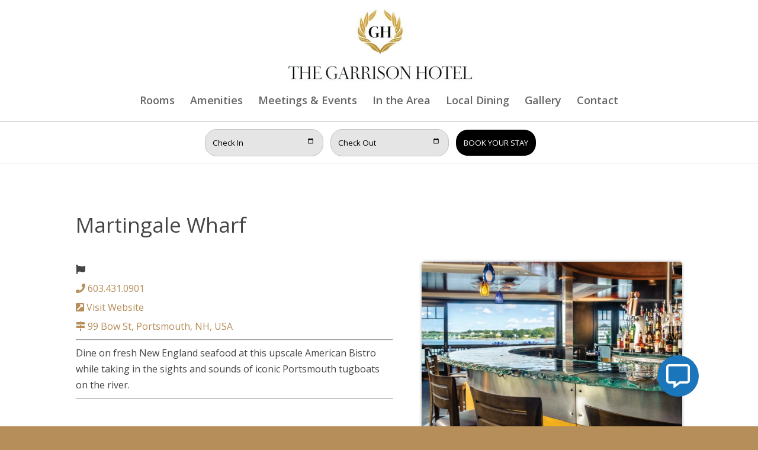

--- FILE ---
content_type: text/css
request_url: https://thegarrisonhotel.com/wp-content/plugins/giri-hotels-development-plugin/assets/css/ghdp-core.css?ver=1768392007
body_size: 155
content:

/*--------------------------- 
Add Plugin Front-End CSS here 
---------------------------*/

.popup-modal .fa-comment-alt {
    color:white;
    background-color:#1a75bb;
    font-size:40px;
    padding:15px;
    border-radius:100%;
    position:fixed;
    right:100px;
    bottom:50px;
    z-index:999999;
}

.mfp-bg {
    z-index: 99999992 !important;
}
.mfp-wrap {
    z-index: 99999993 !important;
}

@media(max-width:850px) {
.popup-modal .fa-comment-alt {
    color: #fff;
    background-color: #1a75bb;
    font-size: 20px;
    padding: 10px;
    border-radius: 5px 0 0 0;
    position: fixed;
    right: 0px;
    bottom: 0px;
    z-index: 999999;
}
}

--- FILE ---
content_type: text/css
request_url: https://thegarrisonhotel.com/wp-content/themes/giri-hotels-divi-child-theme/style.css?ver=4.27.4
body_size: 1909
content:
/*---------------------------------------------------------------------------------

 Theme Name:   Giri Hotels Divi Child Theme
 Theme URI:    https://dojodigital.com/
 Description:  Custom Theme for Giri Hotels
 Author:       Dojo Digital
 Author URI:   https://dojodigital.com/support/
 Template:     Divi
 Version:      1.0.0
 License:      GNU General Public License v2 or later
 License URI:  http://www.gnu.org/licenses/gpl-2.0.html

.booking-form-submit:hover {
    opacity:.8;
}
.booking-form-submit {
    cursor:pointer;
}
.dateclass {
  width: 100%;
}

.dateclass.placeholderclass::before {
  width:  100%;
  content: attr(placeholder);
}
@media (min-width:981px){ 
.dateclass,
.dateclass.placeholderclass::before {
  width:  200px;
}   
}

.dateclass.placeholderclass::before {
  
  content: attr(placeholder);
}

.dateclass.placeholderclass:hover::before {
  width: 0%;
  content: "";
}

/* --------------------------------- GALLERY ------------------------------------*/
.gallery-form-group [type="radio"] {
  opacity: 0;
  position: fixed;
  width: 0;
}
.button,
.gallery-form-group label {
    display: inline-block;
    padding: 10px 20px;
    font-size: 16px;
    border: 1px solid #b68e59;
    border-radius: 10px;
    margin-right:20px;
    cursor: pointer;    
    margin-bottom:1.5em;
    -webkit-transition: all .4s ease-in-out;
    transition: all .4s ease-in-out;
	color: #b68e59;
}
.button:hover,
.active label {
    color: white;
    cursor: pointer;
	background-color:  #b68e59;
}
.button:hover,
.gallery-form-group label:hover {
    opacity:.78;
}
 .gallery-form-group .radio {
    display: inline-block;
}

.gallery-form-group label{
    display:none !important;
}
.gallery-form-group .radio label {
    display: inline-block !important;
}
.gallery-form-group {
    padding-bottom:2em;
    text-align:center;
    
}

.gallery {
   display: grid;
    grid-template-columns: repeat(auto-fit, minmax(250px, 1fr));
}
.gallery a {
   padding: 0 3px;
    text-align: center;
    position:relative;
}
@media(min-width:1370px) {
   .gallery {
   display: grid;
    grid-template-columns: repeat(auto-fit, minmax(357px, 1fr));
    } 
}
@media(max-width:981px) {
    .mfp-container {
        padding-left:1.5em;
        padding-right:1.5em;
    }
}
.mfp-bg {
    opacity: .9;
    filter: alpha(opacity=90);
}
.mfp-iframe-holder .mfp-close, .mfp-image-holder .mfp-close {
    opacity: .65;
}
.mfp-iframe-holder .mfp-close {
    top: -60px;
    opacity: .9;
    filter: alpha(opacity=90);
}
.play-button {
    width:100%;
    height:100%;
    position:absolute;
    top:0;
    left:0;
    background-image:url(/wp-content/uploads/sites/2/2020/03/play.svg);
    background-repeat:no-repeat;
    background-position:center;
    opacity:.6;
    -webkit-transition: all .4s ease-in-out;
    transition: all .4s ease-in-out;
    
}
.play-button:hover {
    opacity:.8;
}
.giri-spinner {
    position:absolute;
    left:48%;
    top:250px;
    z-index:9999;
}
/* --------------------------------- END GALLERY ------------------------------------*/

#menu-giri-hotels {
    text-align:center;
}
.fwidget {
    margin:0 auto;
    float:none;
}
.exploring-image-wrap {
    text-align:center;
    padding-top:3em;
}
.exploring-image-wrap img{
    border-radius:5px;
    box-shadow:0 0 5px rgba(0,0,0,.3);
}
@media (min-width:800px) {
.grid-container {
  display: grid;
  grid-template-columns: auto auto;
}
.exploring-image-wrap {
    padding-left:3em;
    
    padding-top:0px;
}
}
.exploring-single-post {
    padding-bottom: 2em;
}
.exploring-category-contact p {
    padding:0 0 5px 0;
}


.white-popup-block {
    background: #FFF;
    padding: 20px 30px;
    text-align: left;
    max-width: 650px;
    margin: 40px auto;
    position: relative;
}

.white-popup-block img {
    border-radius: 5px;
    box-shadow: 0 0 5px rgba(0,0,0,.3);
}
.popup-modal-dismiss.x-close {
    position:absolute;
    right:10px;
    top:-40px;
    font-size:30px;
    font-weight:bold;
    color:white;
}
.popup-modal img {
      width:367px;
  height:367px;
  object-fit:cover;
  
    position:relative;
}
.popup-modal {
    position:relative;
}
.popup-modal  h4 {
    position:absolute;
    bottom:10px;
    text-align:center;
    width:100%;
    color:white;
    text-shadow: 0 1px 2px #000;
        -webkit-transition: all .3s ease-in-out;
    transition: all .3s ease-in-out;
    font-size:18px;
}
.popup-modal:focus  h4,
.popup-modal:hover  h4 {
    font-size:22px;
}


.room-gallery {
    margin-top:2em;
    margin-bottom:2em;
    float:left;
    clear:both;
    width:100%;
}
.room-info,
.room-gallery h2 {
    margin-bottom:1em;
}
.room-gallery a {
  width: 150px;
  height: 150px;
  overflow: hidden;
  display:block;
  float:left;
  padding-right:5px;
  padding-bottom:5px;
}

.room-gallery a img {
  width: 100%;
  height: 100%;
  object-fit: cover;
      border-radius: 5px;
    box-shadow: 0 0 5px rgba(0,0,0,.3)
}

.single-room-meta p {
    border-bottom:1px solid;
    padding-bottom:0;
    margin-bottom:1em;
}
.right-meta {
    float:right;
    color: gray;
}
.left-meta {
    font-weight:bold;
}
#amenities-area-room {
    margin-top:-120px;
}

#amenities-area-room p {
    font-size:18px;
}
.textwidget h2 {
    color:#ffffff;
}
.button,
.gallery-form-group label {
    display: inline-block;
    padding: 10px 20px;
    font-size: 16px;
    border: 1px solid #b68e59;
    border-radius: 10px;
    margin-right: 20px;
    cursor: pointer;
    margin-bottom: 1.5em;
    -webkit-transition: all .4s ease-in-out;
    transition: all .4s ease-in-out;
}

@media (min-width:800px) {
    .rooms-grid{
  display: grid;
  grid-template-columns: auto auto;
  margin:0 -30px;
}
}
.rooms-grid{
  margin:0 -30px;
}
.rooms-grid-item {
  padding:30px;
}

.room-excerpt {
    padding-bottom:15px;
    padding-top:10px;
}
.room-meta {
    color:gray;
    text-transform:uppercase
}
.booking-button {
    color:white;
    background-color:#b68e59;
}
.booking-button:hover {
    color:#b68e59;
    background-color:transparent;
}

.amenities .fa,
.amenities .fas,
.amenities .fab,
.amenities .far {
    padding-right: 10px;
    
}


.entry-content ul {
  list-style: none;
}
.entry-content li {
 padding-left:10px;
   list-style: none;
}
.entry-content li:before {
  content: "\f00c"; /* FontAwesome Unicode */
  font-family: FontAwesome;
  display: inline-block;
  margin-left: -1.3em; /* same as padding-left set on li */
  width: 1.3em; /* same as padding-left set on li */
  padding-right:5px;
  color:#b68e59;
}
@media (min-width: 981px) {
.et_pb_gutters3 .footer-widget {
    margin-right: 5.5%;
    margin-bottom: 1%;
}
}
#footer-widgets {
    padding: 4% 0 0;
}

#footer-info {
    text-align: center;
    padding-bottom: 10px;
    float: none
}

.giri-hotel-booking-wrap {
    background-color:white;
    width: 100%;
   border-bottom:1px solid rgba(0,0,0,.1);
    border-top:1px solid rgba(0,0,0,.1);
    position: relative;
    padding:0 20px;
} 
.giri-hotel-booking {
    margin: 0 auto;
    max-width:600px;
}

.giri-hotel-booking  .booking-form-date{
    background-color: rgb(229, 229, 229);
    outline: none;
    padding: 5px;
    border-radius: 20px;
    border: solid;
    border-width: 1px;
    border-color: #C1C1C1;
    padding: 12px;
    outline: none;
    width:31.333333333;
    margin:12px 1% 0;
}

.booking-form-submit {
    padding: 13px;
    border: none;
    border-radius: 20px;
    outline: none;
    text-transform:uppercase;
    width:31.333333333;
    margin:12px 1%;
}
@media(max-width:800px) {
.booking-form-date {
    width:48%;
    font-size:10px;
}    
.booking-form-submit {
    width:100% !important;
}
}

.amenities i {
    width:28px;
}
@media(min-width:1024px) {
.amenities {
    font-size:16px;
}
.amenities {
  display: grid;
  grid-template-columns: auto auto;
}

}

--- FILE ---
content_type: application/javascript; charset=UTF-8
request_url: https://thegarrisonhotel.com/wp-content/plugins/giri-hotels-development-plugin/assets/js/ghdp-core.js?ver=1768392007
body_size: 169
content:
jQuery(document).ready(function($) { 
	$(":radio").click(function() {
	  $(this).closest("div").addClass("active").
	  siblings("div.active").removeClass("active");
	});

function mymodal() {
        
	jQuery('.popup-modal').each(function() { // the containers for all your galleries
          jQuery('.popup-modal').magnificPopup({
            type: 'inline',
            preloader: false,
            focus: '#username',
            modal: true
          });
          jQuery(document).on('click', '.popup-modal-dismiss', function (e) {
            e.preventDefault();
            jQuery.magnificPopup.close();
          });        
		});
	}
	mymodal();


});



